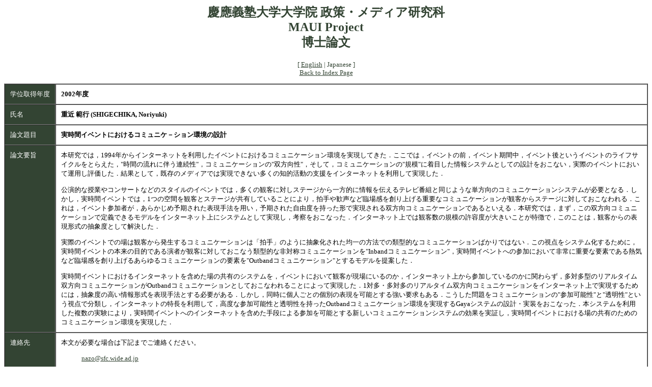

--- FILE ---
content_type: text/html
request_url: https://www.sfc.wide.ad.jp/dissertation/nazo.html
body_size: 4099
content:
<HTML>
<HEAD>
   <!-- $Id: nazo.html,v 1.2 2004/02/07 07:35:24 keiko Exp $ -->
   <TITLE>MAUI Project</TITLE>
   <META HTTP-EQUIV="Content-type" CONTENT="text/html; charset=euc-jp">
<STYLE type=text/css>
P {
        FONT-SIZE: 10pt
        }
TD {
        FONT-SIZE: 10pt
}
</STYLE>
</HEAD>
<BODY TEXT="#000000" BGCOLOR="WHITE" LINK="#334433" VLINK="#334433" ALINK="#FF0000">

<CENTER><P><FONT COLOR="#334433">
<H2>慶應義塾大学大学院 政策・メディア研究科<br>
MAUI Project<BR>
博士論文
</H2>
<p>
[ <a href="nazo_e.html">English</a> | Japanese ]<br>
<a href="index.html">Back to Index Page</a>
</P>
<P>
<TABLE BORDER="1" CELLPADDING="10" CELLSPACING="0">
<TR>
  <TD BGCOLOR="#334433" NOWRAP><FONT COLOR="WHITE">学位取得年度</FONT></TD>
  <TD><B>2002年度</B></TD>
</TR>
<TR>
  <TD BGCOLOR="#334433"><FONT COLOR="WHITE">氏名</FONT></TD>
  <TD><B>重近 範行 (SHIGECHIKA, Noriyuki)</B></TD>
</TR>
<TR>
  <TD BGCOLOR="#334433"><FONT COLOR="WHITE">論文題目</FONT></TD>
  <TD><B>実時間イベントにおけるコミュニケ－ション環境の設計</B></TD>
</TR>
<TR>
  <TD BGCOLOR="#334433" VALIGN="TOP"><FONT COLOR="WHITE">論文要旨</FONT></TD>
  <TD>
  <p>
  本研究では，1994年からインターネットを利用したイベントにおけるコミュニケーション環境を実現してきた．ここでは，イベントの前，イベント期間中，イベント後というイベントのライフサイクルをとらえた，"時間の流れに伴う連続性"，コミュニケーションの"双方向性"，そして，コミュニケーションの"規模"に着目した情報システムとしての設計をおこない，実際のイベントにおいて運用し評価した．結果として，既存のメディアでは実現できない多くの知的活動の支援をインターネットを利用して実現した．
  <p>
  公演的な授業やコンサートなどのスタイルのイベントでは，多くの観客に対しステージから一方的に情報を伝えるテレビ番組と同じような単方向のコミュニケーションシステムが必要となる．しかし，実時間イベントでは，1つの空間を観客とステージが共有していることにより，拍手や歓声など臨場感を創り上げる重要なコミュニケーションが観客からステージに対しておこなわれる．これは，イベント参加者が，あらかじめ予期された表現手法を用い，予期された自由度を持った形で実現される双方向コミュニケーションであるといえる．本研究では，まず，この双方向コミュニケーションで定義できるモデルをインターネット上にシステムとして実現し，考察をおこなった．インターネット上では観客数の規模の許容度が大きいことが特徴で，このことは，観客からの表現形式の抽象度として解決した．
  <p>
  実際のイベントでの場は観客から発生するコミュニケーションは「拍手」のように抽象化された均一の方法での類型的なコミュニケーションばかりではない．この視点をシステム化するために，実時間イベントの本来の目的である演者が観客に対しておこなう類型的な非対称コミュニケーションを"Inbandコミュニケーション"，実時間イベントへの参加において非常に重要な要素である熱気など臨場感を創り上げるあらゆるコミュニケーションの要素を"Outbandコミュニケーション"とするモデルを提案した．
  <p>
  実時間イベントにおけるインターネットを含めた場の共有のシステムを，イベントにおいて観客が現場にいるのか，インターネット上から参加しているのかに関わらず，多対多型のリアルタイム双方向コミュニケーションがOutbandコミュニケーションとしておこなわれることによって実現した．1対多・多対多のリアルタイム双方向コミュニケーションをインターネット上で実現するためには，抽象度の高い情報形式を表現手法とする必要がある．しかし，同時に個人ごとの個別の表現を可能とする強い要求もある．こうした問題をコミュニケーションの"参加可能性"と"透明性"という視点で分類し，インターネットの特長を利用して，高度な参加可能性と透明性を持ったOutbandコミュニケーション環境を実現するGayaシステムの設計・実装をおこなった．本システムを利用した複数の実験により，実時間イベントへのインターネットを含めた手段による参加を可能とする新しいコミュニケーションシステムの効果を実証し，実時間イベントにおける場の共有のためのコミュニケーション環境を実現した．

  </TD>
</TR>
<TR>
  <TD BGCOLOR="#334433" VALIGN="TOP"><FONT COLOR="WHITE">連絡先</FONT></TD>
  <TD>
本文が必要な場合は下記までご連絡ください。
<BLOCKQUOTE>
	<a href="mailto:nazo@sfc.wide.ad.jp">nazo@sfc.wide.ad.jp</a>
</BLOCKQUOTE>
</TR>
</TABLE>
<HR WIDTH="100%">
Copyright 2000, MAUI Project<BR>
<!--#config timefmt="%c" -->
Last update: <!--#echo var="LAST_MODIFIED"--></P>

<P><A HREF="http://www.sfc.wide.ad.jp/">研究会のホームページに戻る<BR>
</P>

</BODY>
</HTML>
